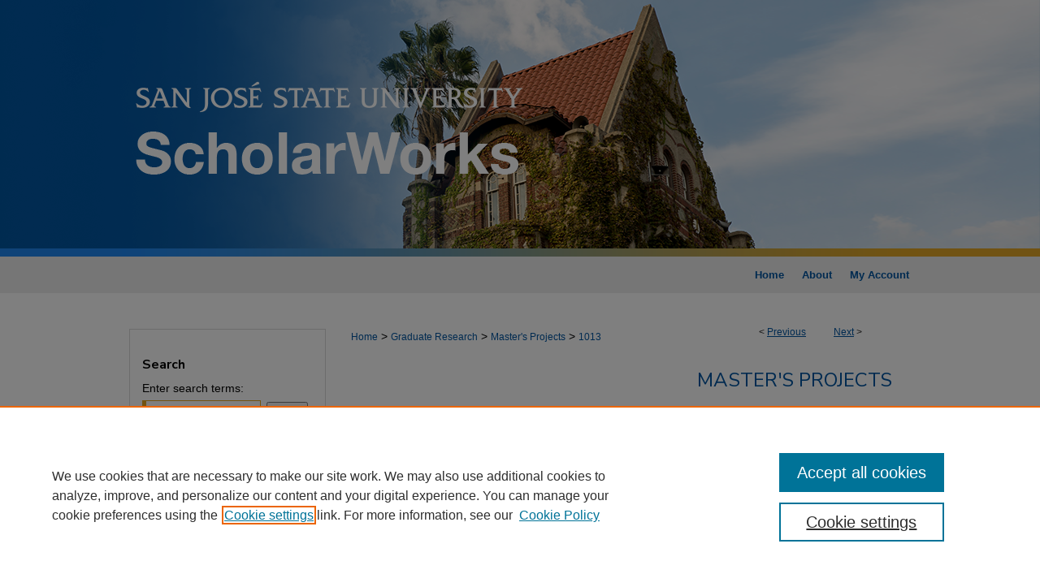

--- FILE ---
content_type: text/css
request_url: https://scholarworks.sjsu.edu/ir-custom.css
body_size: 12381
content:
@charset "iso-8859-1";
/*
-----------------------------------------------
bepress IR custom stylesheet.
Author:   Samira Vijghen
Version:  13 November 2024 (AJL)

PLEASE DO NOT CHANGE THIS FILE
----------------------------------------------- */

/*
-----------------------------------------------
= TYPOGRAPHY General
----------------------------------------------- */
body {
    font:12px/18px Helvetica Neue, Helvetica, Arial, sans-serif; }

#header h1,
#header h6,
#header h4,
h1,
h2,
#search-title,
.article-list h1,
h1.title,
#article h2,
#article-series h2,
.article-list h2,
#submit h2,
#submit h3,
table.editors th,
h2.masthead strong,
legend,
h4,
h5,
#toc .issue a,
#sidebar h3,
#alpha h1,
#series-home h1,
#alpha h2,
#series-home h2,
#alpha h4,
#series-home h4,
.disc1 {
    font-family:"Nunito Sans", Verdana, sans-serif; }

h1,
h2,
h3,
h4,
h5,
#search-title,
.article-list h2,
.article-list h2 a,
#article h2,
table.editors th,
.recommend caption,
#submit h2,
#myaccount #account-head .title,
.disc1,
.disc2,
.disc3,
#research-alerts-heading {
    text-align:left; }

h1 {
    font-size:28px;
    font-weight:normal;
    line-height:1.3em; }

.article-list h1 {
    font-size:18px;
    text-align:center; }

h2,
#search-title,
.article-list h1,
h1.title,
#article h2,
#article-series h2,
.article-list h2,
table.editors th,
h2.masthead strong,
legend,
h1#research-alerts-heading {
    font-size:18px;
    font-weight:normal;
    line-height:1.3em;
    text-align:left; }

#sidebar h2,
h2.series,
h3,
h3.series,
.disc2,
#info-box p a,
.communities dt,
.communities dt a:link,
.communities dt a:visited {
    font-family:Helvetica Neue, Helvetica, Arial, sans-serif;
    font-size:12px;
    font-weight:bold; }

#sidebar h2 {
    text-indent:15px;
    border:0;
    border-top:1px solid #fff;
    border-bottom:1px solid #fff; }

h2.series,
h3.series {
    text-transform:uppercase; }

#accessibility-statement h3 {
    font-size: 16px; }

h4 {
    font-size:14px;
    font-weight:bold;
    line-height:1.4em; }

h5 {
    font-weight:normal;
    font-size:12px;
    line-height:1.6em; }


h1#research-alerts-heading {
    margin: 16px 0 8px;
    padding: 5px 0;
}



/* = Links */
#main.text .articleInfo a,
#main.text .doc p a:link,
#main.text .doc p a:visited,
#main.text .box p a:link,
#main.text .box p a:visited,
#main.text h2#series-title a:link,
#main.text h2#series-title a:visited,
#main.text h1#series-title a:link,
#main.text h1#series-title a:visited,
#main.text #alpha #title p a:link,
#main.text #alpha #title p a:visited,
#main.text #alpha #title h3 a:link,
#main.text #alpha #title h3 a:visited
{
    text-decoration: none; }

#main.text a,
#main.text .doc p a:active,
#main.text .doc p a:hover,
#main.text .box p a:active,
#main.text .box p a:hover,
#main.text h2#series-title a:active,
#main.text h2#series-title a:hover,
#main.text h1#series-title a:active,
#main.text h1#series-title a:hover,
#main.text #alpha #title p a:active,
#main.text #alpha #title p a:hover {
    text-decoration: underline; }

#sidebar ul li a,
#sidebar ul li a:link,
#sidebar ul li a:visited,
#sidebar ul li a:active {
    text-decoration:none;
    font-weight:normal; }

#sidebar ul li a:hover {
    text-decoration:underline; }

.article-list .pdf a,
.article-list .native a,
.article-list .external a {
    color:#000;
    font-weight:normal; }

.article-list p.ed a,
.article-list .more p  {
    font-weight:bold;
    font-size:11px;  }


/* = communities.html/Browse Collections Page */

/* Focus indicator for the expand/collapse all button */
#main.text a#toggle-community-expand:focus,
#main.text a#toggle-community-expand:hover{
    outline: 2px solid #0055a2;
    outline-offset:2px;
}

/* empty table cell styling to remove focus */
#main.text td.ygtvcell.ygtvtn a.ygtvspacer,
#main.text td.ygtvcell.ygtvln a.ygtvspacer{
    display:none; /*display:none avoid keyboard focus*/
}

/* Add focus underline to collection name */
#main.text #ir-communities-container a.ygtvlabel:focus,
#main.text #ir-communities-container a.ygtvlabel:hover
{
    text-decoration:underline !important;
}

/* = Breadcrumb, VOL,ISS & Article Pager */

#breadcrumb a,
.crumbs p a,
#pager li {
    font-size:11px;
    font-weight:normal;
    color:#222; }

#breadcrumb a:hover,
.crumbs a:hover {
    color:#ccc; }

/* = At A Glance & Paper of the Day Boxes */
.box p a {
    font-weight:bold; }

.box p a span {
    font-weight:normal;
    color:#000; }

/* = Home Page Downloads Legend */
p#stats {
    font-family:Helvetica Neue, Helvetica, Arial, sans-serif;
    font-size:11px;
    font-weight:normal;
    color:#000; }

/* = Series & Community pages */
h2#series-title,
#series-home h2,
h1#series-title,
#series-home h1 {
    font-family:"Nunito Sans", Verdana, sans-serif;
    font-size:24px;
    text-transform:uppercase;
    text-align:right; 
    line-height: 1.2em;
    margin: 0 0 0 10px;
    padding: 10px 0 0;
}

/* Series/ETD Series Jumplist Focus Indicator */
#series-home form#jumplist select.pagination_jumplist_picker:focus,
#series-home form#jumplist select.pagination_jumplist_picker:hover {
    outline: 2px solid #0055a2;
    outline-offset:2px;
}



/* = Article Pages */
#alpha {
    font-family:Helvetica Neue, Helvetica, Arial, sans-serif;
    line-height:1.6em; }

#alpha h1,#series-home h1 {
    color:#222;
    font-size:22px;
    font-weight:normal;
    line-height:1em; }

#alpha h2 {
    font-weight:normal;
    line-height:90%;
    font-size:20px;
    color:#222; }

#alpha h4,#series-home h4 {
    font-weight:normal;
    line-height:90%;
    font-size:17px;
    color:#222; }

#series-home h3 {
    font-weight:normal;
    line-height:90%;
    font-size:17px;
    color:#222; 
    text-decoration: none;
    padding: 10px 0;
    margin: 0;
    font-family:"Nunito Sans", Verdana, sans-serif; 
}

#series-home h2.community-browse-heading {
    font-weight:normal;
    line-height:90%;
    font-size:17px;
    color:#222; 
    text-decoration: none;
    padding: 10px 0;
    margin: 0;
    text-transform: none;
    text-align:left;
    font-family:"Nunito Sans", Verdana, sans-serif; 
}

#alpha .element h4,
#custom-fields.element h4,
#article-map.element h4 {
    font-family: Helvetica Neue, Helvetica, Arial, sans-serif; }

.articleInfo, .aricleInfo a {
    color:#333;
    font-size:11px;
    font-weight:bold;}

p.comments,p.citation {
    font-size:11px;
    line-height:1.6em; }


#alpha .element h2.field-heading {
    color: #000;
    margin: 0;
    padding: 4px;
    padding-bottom: 0;
    font-weight: bold;
    font-size: 13px;
    font-family: Helvetica Neue, Helvetica, Arial, sans-serif;}

/* Streaming Multimedia Field Heading that Needs to Be Hidden */
#multimedia_url h2, #multimedia_url_2 h2 {
    display:none;
}


#share.aside h2 {
    text-align: left !important;
    font-size: 12px !important;
    font-weight: bold !important;
    text-transform: uppercase !important;
    border-bottom: 1px solid #ddd !important;
    margin-bottom: 5px !important;
    padding-bottom: 5px !important;
    margin-top: 0 !important;
    color: #333 !important;
}

/* = Disciplines Browser */
.disc1 {
    font-size:16px;
    font-weight:normal;
    text-align:left;
    text-transform:uppercase; }

/* Top Downloads Page */
h1#topdownloads-title {
    font-size: 22px;
    margin: 16px 0 8px;
    padding: 5px 0;}

/* Top FAQ Page */
h1#faq-top {
    font-size: 22px;
    margin: 16px 0 8px;
    padding: 5px 0;} 

#main.text #help h2 {
    font-size: 15px;
    margin: 0;
    text-decoration: underline;}

/* Edit Profile Page */

#edit-profile-heading {
    font-size: 28px;
    font-weight: normal;
    line-height: 1.3em;
    text-align: left;
    margin: 16px 0 8px;
    padding: 5px 0;
    margin-block-start: 0.83em;
    margin-block-end: 0.83em;
    margin-inline-start: 0px;
    margin-inline-end: 0px;}
    
#user-about-section-heading {
    margin-bottom: 0px;
    margin-top: 5%;
    border-bottom: 1px solid #000;}

table#submit_aboutyou {
    margin-top:0px;
}

#update-password-section-heading{
    margin-bottom:2%;
    border-bottom: 1px solid #000;
}

#update-password-button {
    margin-top:3%;
}

#reset-password-button {
    margin-top:3%;
}

/*
-----------------------------------------------
= TYPOGRAPHY Journal Specific
----------------------------------------------- */
#toc .vol {
    font-size:28px;
    font-weight:normal;
    line-height:1.3em; }

#toc .issue a {
    font-size:18px;
    font-weight:normal;
    line-height:1.5em; }

#sidebar h3 /* special issue in sidebar */ {
    font-weight:bold;
    text-transform:uppercase;
    letter-spacing:.2em;
    font-size:100%;
    line-height:1.6em;
    color:#0055a2;
    text-indent:15px; }

/*
-----------------------------------------------
= TYPOGRAPHY Reapply after reset. Consult with Dev before changing!
----------------------------------------------- */
strong {
    font-weight:bold; }

em {
    font-style: italic;  }

/*
-----------------------------------------------
= COLORS
----------------------------------------------- */
body {
    background-color:#fff !important;
    color:#000;  }

#wrapper,
#recent hr  {
    background-color:#fff; }
#recent hr {
    color:#fff; }

#footer {
    background-color:#e5e5e5; }

#header  {
    background:#0055a2; }

#subheader,
#navigation  {
    background:#ededed;}

#header a  {
    background:inherit;
    color:#fff;
    text-decoration:none; }

h1,
h2,
h3,
h5,
#search-title,
.article-list h1,
.article-list h2,
#article h2,
table.editors th,
.recommend caption,
legend,
.text #myaccount #account-head .title,
#confirm caption,
table#additional-files td span b   {
    color: #000; }

#sidebar h2  {
    background-color:#fff;
    color:#0055a2; }

.article-list h2 a {
    border-bottom:1px solid #ededed; }

#sidebar a,
#sidebarFeed a,
#sidebar ul li,
#sidebar ul li a,
#sidebar ul li a:link,
#sidebar ul li a:visited,
#sidebar ul li a:active,
#wrapper .text #myaccount thead tr th,
#sidebar p,
#sidebar label,
#sidebar h3 /* symposium title in sidebar */  {
    color:#0055a2; }

#sidebarFeed a,
#sidebarFeed a:link,
#sidebarFeed a:visited,
#sidebarFeed a:active {
    background-color:#fff;  }


/* = Links */
a:link,a:visited,h4 {
    color: #0055a2;  }



a:hover,a:active,a:focus,.article-list a:hover {
    color:#e5a823; }

#main.text #alpha #title p a:link,
#main.text #alpha #title p a:visited {
    color: #222; }

#main.text #alpha #title h3 a:link,
#main.text #alpha #title h3 a:visited {
    color: #222; }

#main.text #alpha #title h1 a:link,
#main.text #alpha #title h1 a:visited {
    color: #222; 
    text-decoration:none;
    font-family:Helvetica Neue, Helvetica, Arial, sans-serif;}

#main.text #alpha #title p a:active,
#main.text #alpha #title p a:hover {
    color: #0055a2; }

#main.text #alpha #title h3 a:active,
#main.text #alpha #title h3 a:hover {
    color: #0055a2; 
    text-decoration: underline;}

#main.text #alpha #title h1 a:active,
#main.text #alpha #title h1 a:hover {
    color: #0055a2; 
    text-decoration: underline;}

#content .text a:focus {
    border-bottom: 1px dotted #000; }

#sidebar li a:active,
#sidebar li a:hover,
#sidebar li a:focus {
    background-color:#fff;  }

#tabs a {
    background:#fff;
    color:#0055a2;
    border:1px solid #0055a2; }

.adjacent-pagination li.active a{
    border:2px solid #0055a2 !important;
}

/* = Sidebar Buttons */
ul#navlist {
    border-top:1px solid #0055a2; }

ul#navlist li a  {
    color:#0055a2;
    border-bottom:1px solid #0055a2; }

/* = My Account page */

.text #myaccount table  {
    border:1px solid #ccc; }

.text #myaccount thead tr th  {
    color:#000;
    background-color:#c5c5c5; }

.text #myaccount th,
.text #myaccount td {
    border-bottom:1px solid #eee; }

.text #myaccount tr th {
    color:#000;
    background-color:#eee; }

.text #myaccount table table {
    border:1px solid #eee; }

.text #myaccount td a,
.text #myaccount th a {
    color: #0055a2; }

.text #myaccount tr:hover,
.text #myaccount .odd:hover {
    background-color: #eee; }

 /* DCIR-370 */   
 .text #myaccount th.table-header {
    border-bottom:1px solid #eee;
    text-transform:none;
    background-color:#fff;
    color:#000;
    margin:0;
    padding:5px 10px;
    font-weight:normal;}

/* DCIR-370 */
#main.text #myaccount table th.table-header a:link,
#main.text #myaccount table th.table-header a:visited {
color: #0055a2;
background-color:inherit;
font-weight:bold;
text-decoration:none; }

/* DCIR-370 */ 
#main.text #myaccount table th.table-header a:active,
#main.text #myaccount table th.table-header a:hover {
    color: #000;
    background-color: #fff;
    text-decoration: underline; }

.text #myaccount #account-head h1.title{
    margin: 0px; 
    font-family: Helvetica Neue, Helvetica, Arial, sans-serif; 
    padding: 0px;
}

.text #myaccount h2 {
    font-size: 11px;
    font-weight: bold;
    text-align: left;
    text-transform: uppercase;
    margin:0px;
    padding:0px;
    font-family: Helvetica Neue, Helvetica, Arial, sans-serif; 
    color:#0055a2;
}

.text #myaccount caption {
    color: #000;
    background-color: #c5c5c5;
    font-size: 11px;
    font-weight: bold;
    text-align: left;
    text-transform: uppercase;
    margin: 0px;
    font-family: Helvetica Neue, Helvetica, Arial, sans-serif; 
    text-align:left;
    padding: 8px 2px 5px 5px;
}

.text #myaccount caption a:link, 
.text #myaccount table caption a:visited,
.text #myaccount h2.submission-reviews-section-title a:link,
.text #myaccount h2.submission-reviews-section-title a:visited,
.text #myaccount h2.collection-admin-section-title a:link,
.text #myaccount h2.collection-admin-section-title a:visited {
    color: #fff !important;
    background-color: #333;
}

.text #myaccount table caption a:active,
.text #myaccount table caption a:hover,
.text #myaccount h2.submission-reviews-section-title a:active,
.text #myaccount h2.submission-reviews-section-title a:hover,
.text #myaccount h2.collection-admin-section-title a:active,
.text #myaccount h2.collection-admin-section-title a:hover {
	color: #333 !important;
	background-color: #fff; }

.text #myaccount table td.presentation-table-td{
    font-size: 11px;
    font-weight: bold;
    padding: 8px 2px 5px 5px;
    text-align: left;
    text-transform: uppercase;
    background-color: #c5c5c5;
}

.text #myaccount h2.submission-reviews-section-title{
    font-size: 11px;
    font-weight: bold;
    font-family: Helvetica Neue, Helvetica, Arial, sans-serif; 
    padding: 8px 2px 5px 5px;
    text-align: left;
    text-transform: uppercase;
    background-color: #c5c5c5;
}

.text #myaccount div.submission-reviews-section{
    margin: 1em auto;
}

.text #myaccount table.publications-subsection{
  margin-top: 0px;
}

.text #myaccount table.publications-subsection caption{
    background-color:  #eee;    
}

/* = Login Page */

#myaccount h1#login-page-heading{
    font-size: 11px;
    font-weight: bold;
    text-align: left;
    text-transform: uppercase;
    margin: 0px;
    padding: 0px;
    font-family: Helvetica Neue, Helvetica, Arial, sans-serif; 
    color:#0055a2;
}

#login-block .button_row label input#remember {
    margin-right: 5px;
}

#login-block .button_row label input#remember:focus,
#login-block .button_row label input#remember:hover {
    outline: 2px solid #0055a2;
    outline-offset:2px;
}

#myaccount #login button:focus,
#myaccount #login button:hover{
    outline: 2px solid #0055a2;
    outline-offset:2px;  
}


#login-block .panel p.forget-link a:focus,
#login-block .panel p.forget-link a:hover{
    outline: 2px solid #0055a2;
    outline-offset:2px; 
}

#myaccount #signup a:focus,
#myaccount #signup a:hover {
    outline: 2px solid #0055a2;
    outline-offset:2px; 
}

#myaccount #login-block input#auth_email:focus,
#myaccount #login-block input#auth_email:hover,
#myaccount #login-block input#auth_password:focus,
#myaccount #login-block input#auth_password:hover {
    outline: 2px solid #0055a2;
    outline-offset:2px; 
}







/*
-----------------------------------------------
= Miscellaneous
----------------------------------------------- */

.text #confirm thead tr th  {
    color:#0055a2;
    background-color:#fff; }

.text #confirm thead tr th.add-date{
    padding: 5px 0px 5px 8px;
}

.text #confirm th,
.text #confirm td {
    border-bottom:1px solid #eee; }

.text #confirm tr th {
    color:#0055a2;
    background-color:#fff; }

table#metadata tbody tr th {
    background-color:#fff;
    color:#fff;}

.text #confirm table table {
    border:1px solid #fff; }

.text #confirm td a {
    color: #0055a2; }

.text #confirm tr:hover,
.text #confirm .odd:hover {
    background-color: #eee; }

.text #confirm tr th.pub-queue-tbl-title-header{
    color:#000;
    background:#fff;
    font-weight:normal;
    border-bottom:1px solid #eee;
    font:11px/15px Arial, Verdana, Helvetica, sans-serif;
	padding:5px 10px 0;
	vertical-align:top;}

.text #confirm #submitted_papers p#pub-queue-instructions{
    margin: 2% auto;
}

.text #confirm #submitted_papers label#pub-queue-select-all-label{
    display: flex;
    align-items: center;
    justify-content: flex-start;
}

.text #confirm h2.main_title{
    font-size:150%;
    color: #646464;
    margin:0;
    font-family:Helvetica Neue, Helvetica, Arial, sans-serif;
}

#sidebar input#email_address,
#sidebar input#search,
#sidebar select,
.form-table select,
.form-table input#author {
    border:1px solid #e5a823;
    border-left:5px solid #e5a823;  }

/* Sidebar Search Form  */

#sidebar form#sidebar-search input#search {
    margin-bottom:4px;
    margin-top:4px;
    margin-right:3px;
}

#sidebar form#sidebar-search input#search:focus,
#sidebar form#sidebar-search input#search:hover {
    outline: 2px solid #0055a2;
    outline-offset:2px;
}

#sidebar form#sidebar-search select#context{
    margin-bottom:4px;
    margin-top:4px;
}

#sidebar form#sidebar-search select#context:focus,
#sidebar form#sidebar-search select#context:hover {
    outline: 2px solid #0055a2;
    outline-offset:2px;
}

#sidebar form#sidebar-search input.searchbutton:focus,
#sidebar form#sidebar-search input.searchbutton:hover{
    outline: 2px solid #0055a2;
    outline-offset:2px;
}


#alpha .author,
#series-home .chair {
    border-top: solid 2px #666;  }

#alpha .author a:link {
    text-decoration:none; }
#alpha .author a:link strong {
    text-decoration:underline; }

form#sidebar-search .border {
    background:#e5a823;  }

#submit .field .field-border,
.box-border,
fieldset#sort_menu,
#save_options,
table#import_table tbody tr:hover,
#date_publication_date td  {
    background-color: #eee; }

table#etd-metadata {
    background:#fff;
    border-collapse:collapse;
    color:#000;
    font:normal 11px/11px arial,helvetica,sans-serif; }

table#etd-metadata caption {
    font-size:18px;
    line-height:18px;
    font-weight:normal;
    text-align:left; }

table#etd-metadata tbody td {
    padding:5px;
    border-bottom:1px solid #000;
    text-align:left;  }

#confirm table#etd-metadata th {
    background-color:#fff;
    color:#000;
    white-space:nowrap;
    text-transform:none;
    vertical-align:top;
    width:200px;
    padding:5px;
    text-align:right;  }

/*
-----------------------------------------------
= LOGO IN FOOTER
to hide the logo replace CSS below with:
#bepress { display:none; }
----------------------------------------------- */
#bepress a {
        background:#e5e5e5 url(assets/md5images/07b23f7fe560a013df2a17acb06cf17d.gif) right no-repeat;
        width:240px;
        height:75px;
        display:block;
        margin:0;
        padding:0;
        border:0;}

/* Content Carousel */

.ft-block {
    background-color:#fff;
    display:block;
    overflow:hidden; }

#ir-carousel .aspect{
    height:auto;}

/* Image Localizations */



#wrapper {
    background-image: url(assets/md5images/8c9b11b3a4b7d797824df2036eb451a6.gif);
    background-repeat: repeat-y; }




#cover-browse h3 {
    background: transparent url(assets/md5images/098f5f9959dd74c01ace051b64c198f7.gif) left no-repeat; }




.box p a:link,
.box p a:visited {
    background: transparent url(assets/md5images/bb4ce1874f65bbbe04c268d4c3b5e2b9.gif) bottom left repeat-x; }

.box p a:active,
.box p a:hover,
.box p a:focus {
    background: #f5f5f5 url(assets/md5images/bb4ce1874f65bbbe04c268d4c3b5e2b9.gif) bottom left repeat-x; }


/* Browse Authors by Discipline Activity Graphs */
td.yui3-column-activity .bar {
    background-color:#0055a2; }

/* Activity Page */

#main.text #activity-wrapper {
    height: auto;
        width: 100%; }

#main.text #activity-wrapper #activity-list {
    width: 100%;
    height: auto;
    margin: 40px 0; }

#main.text #activity-wrapper #activity-list tr.header-row {
    background-color: #f9f9f9; }

#main.text #activity-wrapper #activity-list th,
#main.text #activity-wrapper #activity-list td {
    border: 1px solid #CCC;
        font-size: 13px;
        padding: 5px 40px;
        text-align: center;
        color: #555; }

#main.text #activity-wrapper #activity-list table a {
    text-decoration: none;
        font-weight: bold;
        color: #555; }

#main.text #activity-wrapper #activity-list table a:hover,
#main.text #activity-wrapper #activity-list table a:focus {
    text-decoration: underline;
} 

#main.text #activity-wrapper #activity-list table caption {
    color: #000;
    font-family: "Nunito Sans", Verdana, sans-serif;
    font-weight: normal;
    font-size: 15px;
    margin-bottom: 10px;
    text-align: left;
}

#main.text #activity-wrapper #activity-graph {
    height: 100%;
    width: 100%; }

#main.text #activity-wrapper h4 {
    color: #000;
    font-family: "Nunito Sans", Verdana, sans-serif;
    font-weight: normal;
    font-size: 15px;
        margin-bottom: 10px; }

/* 8.2 Slideshows & Carousels */
/*
 * slippry v1.3.1 - Responsive content slider for jQuery
 * http://slippry.com
 * Released under the MIT license - http://opensource.org/licenses/MI */

/* kenBurns animations, very basic */
@-webkit-keyframes left-right {
  0% {
    -moz-transform: translateY(-20%) translateX(-10%);
    -ms-transform: translateY(-20%) translateX(-10%);
    -webkit-transform: translateY(-20%) translateX(-10%);
    transform: translateY(-20%) translateX(-10%); }
  100% {
    -moz-transform: translateY(0%) translateX(10%);
    -ms-transform: translateY(0%) translateX(10%);
    -webkit-transform: translateY(0%) translateX(10%);
    transform: translateY(0%) translateX(10%); } }
@-moz-keyframes left-right {
  0% {
    -moz-transform: translateY(-20%) translateX(-10%);
    -ms-transform: translateY(-20%) translateX(-10%);
    -webkit-transform: translateY(-20%) translateX(-10%);
    transform: translateY(-20%) translateX(-10%); }
  100% {
    -moz-transform: translateY(0%) translateX(10%);
    -ms-transform: translateY(0%) translateX(10%);
    -webkit-transform: translateY(0%) translateX(10%);
    transform: translateY(0%) translateX(10%); } }
@-ms-keyframes left-right {
  0% {
    -moz-transform: translateY(-20%) translateX(-10%);
    -ms-transform: translateY(-20%) translateX(-10%);
    -webkit-transform: translateY(-20%) translateX(-10%);
    transform: translateY(-20%) translateX(-10%); }
  100% {
    -moz-transform: translateY(0%) translateX(10%);
    -ms-transform: translateY(0%) translateX(10%);
    -webkit-transform: translateY(0%) translateX(10%);
    transform: translateY(0%) translateX(10%); } }
@keyframes left-right {
  0% {
    -moz-transform: translateY(-20%) translateX(-10%);
    -ms-transform: translateY(-20%) translateX(-10%);
    -webkit-transform: translateY(-20%) translateX(-10%);
    transform: translateY(-20%) translateX(-10%); }
  100% {
    -moz-transform: translateY(0%) translateX(10%);
    -ms-transform: translateY(0%) translateX(10%);
    -webkit-transform: translateY(0%) translateX(10%);
    transform: translateY(0%) translateX(10%); } }
@-webkit-keyframes right-left {
  0% {
    -moz-transform: translateY(0%) translateX(10%);
    -ms-transform: translateY(0%) translateX(10%);
    -webkit-transform: translateY(0%) translateX(10%);
    transform: translateY(0%) translateX(10%); }
  100% {
    -moz-transform: translateY(-20%) translateX(-10%);
    -ms-transform: translateY(-20%) translateX(-10%);
    -webkit-transform: translateY(-20%) translateX(-10%);
    transform: translateY(-20%) translateX(-10%); } }
@-moz-keyframes right-left {
  0% {
    -moz-transform: translateY(0%) translateX(10%);
    -ms-transform: translateY(0%) translateX(10%);
    -webkit-transform: translateY(0%) translateX(10%);
    transform: translateY(0%) translateX(10%); }
  100% {
    -moz-transform: translateY(-20%) translateX(-10%);
    -ms-transform: translateY(-20%) translateX(-10%);
    -webkit-transform: translateY(-20%) translateX(-10%);
    transform: translateY(-20%) translateX(-10%); } }
@-ms-keyframes right-left {
  0% {
    -moz-transform: translateY(0%) translateX(10%);
    -ms-transform: translateY(0%) translateX(10%);
    -webkit-transform: translateY(0%) translateX(10%);
    transform: translateY(0%) translateX(10%); }
  100% {
    -moz-transform: translateY(-20%) translateX(-10%);
    -ms-transform: translateY(-20%) translateX(-10%);
    -webkit-transform: translateY(-20%) translateX(-10%);
    transform: translateY(-20%) translateX(-10%); } }
@keyframes right-left {
  0% {
    -moz-transform: translateY(0%) translateX(10%);
    -ms-transform: translateY(0%) translateX(10%);
    -webkit-transform: translateY(0%) translateX(10%);
    transform: translateY(0%) translateX(10%); }
  100% {
    -moz-transform: translateY(-20%) translateX(-10%);
    -ms-transform: translateY(-20%) translateX(-10%);
    -webkit-transform: translateY(-20%) translateX(-10%);
    transform: translateY(-20%) translateX(-10%); } }

/* added to the original element calling slippry */

.sy-box {
    height: 200px; }


.sy-box.sy-loading {
  background: url("/assets/images/loader.gif") 50% 50% no-repeat;
  -moz-background-size: 32px;
  -o-background-size: 32px;
  -webkit-background-size: 32px;
  background-size: 32px;
  min-height: 40px; }
  .sy-box.sy-loading .sy-slides-wrap, .sy-box.sy-loading .sy-pager {
    visibility: hidden; }

/* element that wraps the slides */
.sy-slides-wrap {
  position: relative;
  height: 100%;
  width: 100%; }
  .sy-slides-wrap:hover .sy-controls {
    display: block; }

/* element that crops the visible area to the slides */
.sy-slides-crop {
  height: 100%;
  width: 100%;
  position: absolute;
  overflow: hidden; }

/* list containing the slides */
.sy-list {
  width: 100%;
  height: 100%;
  list-style: none;
  margin: 0;
  padding: 0;
  position: absolute; }
  .sy-list.horizontal {
    -moz-transition: left ease;
    -o-transition: left ease;
    -webkit-transition: left ease;
    transition: left ease; }
  .sy-list.vertical {
    -moz-transition: top ease;
    -o-transition: top ease;
    -webkit-transition: top ease;
    transition: top ease; }

/* single slide */
.sy-slide {
  position: absolute;
  width: 100%;
  z-index: 2; }
  .sy-slide.kenburns {
    width: 140%;
    left: -20%; }
    .sy-slide.kenburns.useCSS {
      -moz-transition-property: opacity;
      -o-transition-property: opacity;
      -webkit-transition-property: opacity;
      transition-property: opacity; }
      .sy-slide.kenburns.useCSS.sy-ken:nth-child(1n) {
        -webkit-animation-name: left-right;
        -webkit-animation-fill-mode: forwards;
        -moz-animation-name: left-right;
        -moz-animation-fill-mode: forwards;
        -o-animation-name: left-right;
        -o-animation-fill-mode: forwards;
        animation-name: left-right;
        animation-fill-mode: forwards; }
      .sy-slide.kenburns.useCSS.sy-ken:nth-child(2n) {
        -webkit-animation-name: right-left;
        -webkit-animation-fill-mode: forwards;
        -moz-animation-name: right-left;
        -moz-animation-fill-mode: forwards;
        -o-animation-name: right-left;
        -o-animation-fill-mode: forwards;
        animation-name: right-left;
        animation-fill-mode: forwards; }
  .sy-slide.sy-active {
    z-index: 3; }
  .sy-slide > img {
    margin: 0;
    padding: 0;
    display: block;
    width: 100%;
    border: 0; }
  .sy-slide > a {
    margin: 0;
    padding: 0;
    display: block;
    width: 100%; }
    .sy-slide > a > img {
      margin: 0 auto;
      padding: 0;
      display: block;
      border: 0;
      width: 100%; }

.sy-slide > a > img {
    height: 200px; }



/* next/ prev buttons, with arrows and clickable area a lot larger than the visible buttons */
.sy-controls {
  display: none;
  list-style: none;
  height: 100%;
  width: 100%;
  position: absolute;
  padding: 0;
  margin: 0; }
  .sy-controls li {
    position: absolute;
    width: 10%;
    min-width: 4.2em;
    height: 100%;
    z-index: 33; }
    .sy-controls li.sy-prev {
      left: 0;
      top: 0; }
      .sy-controls li.sy-prev a:after {
        background-position: -5% 0; }
    .sy-controls li.sy-next {
      right: 0;
      top: 0; }
      .sy-controls li.sy-next a:after {
        background-position: 105% 0; }
    .sy-controls li a {
      position: relative;
      width: 100%;
      height: 100%;
      display: block;
      text-indent: -9999px; }
      .sy-controls li a:link, .sy-controls li a:visited {
        opacity: 0.4; }
      .sy-controls li a:hover, .sy-controls li a:focus {
        opacity: 0.8;
        outline: none; }
      .sy-controls li a:after {
        content: "";
        background-image: url("/assets/images/arrows.png");
        background-repeat: no-repeat;
        -moz-background-size: cover;
        -o-background-size: cover;
        -webkit-background-size: cover;
        background-size: cover;
        text-align: center;
        text-indent: 0;
        list-style: none;
        line-height: 2.8em;
        color: #111;
        font-weight: 800;
        position: absolute;
        background-color: #fff;
        width: 2.5em;
        height: 2.5em;
        left: 50%;
        top: 50%;
        margin-top: -1.4em;
        margin-left: -1.4em;
        -moz-border-radius: 50%;
        -webkit-border-radius: 50%;
        border-radius: 50%; }
  @media only screen and (max-device-width: 600px) {
    .sy-controls {
      display: block; }
      .sy-controls li {
        min-width: 2.1em; }
        .sy-controls li a:after {
          width: 1.4em;
          height: 1.4em;
          margin-top: -0.7em;
          margin-left: -0.7em; } }

/* captions, styled fo the overlay variant */
.sy-caption-wrap {
  position: absolute;
  bottom: 2em;
  z-index: 12;
  left: 50%; }
  .sy-caption-wrap .sy-caption {
    position: relative;
    left: -50%;
    background-color: rgba(0, 0, 0, 0.54);
    color: #fff;
    padding: 0.4em 1em;
    -moz-border-radius: 1.2em;
    -webkit-border-radius: 1.2em;
    border-radius: 1.2em; }
    .sy-caption-wrap .sy-caption a:link, .sy-caption-wrap .sy-caption a:visited {
      color: #e24b70;
      font-weight: 600;
      text-decoration: none; }
    .sy-caption-wrap .sy-caption a:hover, .sy-caption-wrap .sy-caption a:focus {
      text-decoration: underline; }
  @media only screen and (max-device-width: 600px), screen and (max-width: 600px) {
    .sy-caption-wrap {
      left: 0;
      bottom: 0.4em; }
      .sy-caption-wrap .sy-caption {
        left: 0;
        padding: 0.2em 0.4em;
        font-size: 0.92em;
        -moz-border-radius: 0;
        -webkit-border-radius: 0;
        border-radius: 0; } }

/* pager bubbles */
.sy-pager {
 display: none; }

/* element to "keep/ fill" the space of the content, gets intrinsic height via js */
.sy-filler {
  width: 100%; }
  .sy-filler.ready {
    -moz-transition: padding 600ms ease;
    -o-transition: padding 600ms ease;
    -webkit-transition: padding 600ms ease;
    transition: padding 600ms ease; }

.sy-slides-wrap ul li {
    list-style: none !important;
    background: 0 !important;
    padding: 0 !important;
        margin: 0 !important; }

/* Carousel */
.news-slider .text-content {
  position: absolute;
  top: 0;
  left: 0;
  right: 0;
  background-color: rgba(255, 255, 255, 0.9);
  padding: 0 2%;
  width: 25%;
  height: 100%;
}
.news-slider .text-content h2 {
  margin: 0;
  padding-top: 10px;
}
.news-slider .text-content p {
  margin: 0;
}
.news-slider .text-content a.button-link {
  padding: 0.25em 0.5em;
  position: absolute;
  bottom: 1em;
  right: 1em;
}


.news-slider .text-content {
    display: none; }


.news-slider .image-content {
  line-height: 0;
  text-align: center;
}


.news-slider .image-content img {
    height: 200px; }


.news-slider .image-content img {
  max-width: 100%;
}
.news-slider .news-pager {
  display: none;
}

/* Sidebar Feed 8.2 */

#sidebar #divRss ul.feedEkList {
    width:210px;
    list-style:none outside none;
    background-color:#FFFFFF;
    border:1px solid #D3CAD7;
    padding:4px 6px; color:#3E3E3E; }

#sidebar #divRss ul.feedEkList li {
    margin-left: 0;;
    border-bottom:1px solid #D3CAD7;
    padding:5px; }

#sidebar #divRss ul.feedEkList li:last-child {
    border-bottom:none; }

#sidebar #divRss ul.feedEkList .itemTitle a {
    margin-left: 0;
    font-weight:bold;
    color: #0055a2;
    text-decoration:none; }

#sidebar #divRss ul.feedEkList li .itemContent {
    color: #000; }

#sidebar #divRss ul.feedEkList .itemTitle a:hover {
    text-decoration:underline;
    background: 0; }

#sidebar #divRss ul.feedEkList .itemDate {
    font-size:11px;
    color:#aaa;
    margin-left:0px; }

#sidebar #divRss ul.feedEkList .itemContent p {
    line-height: 1.2;
    margin-top: 5px;
    margin-left: 0; }

#sidebar #divRss {
    margin-left: 8px;
    width: 220px; }

#sidebar #divRss ul.feedEkList {
    margin: 0;
    padding: 10px 0;
    width: 220px; }

/* Cookies Page */

.cc-window .cc-message a.cc-link {
    color: #015594 !important;
    opacity: 1 !important;
    margin-left: -3px;}

.cc-window .cc-message a:focus {
    color: #0273CA !important; 
    border:1px solid #015594 !important;}

.cc-window  {
    background-color: #f6f6f6 !important;}

.cc-window .cc-compliance .cc-btn {
    background-color: #015594 !important;}

.cc-window .cc-compliance a.cc-btn:focus {
    background-color: #0273CA !important;
    outline:1px solid  #0273CA !important;
    outline-offset: 1px;}


#cookies-page td,
#cookies-page th {
    padding: 10px;
    border: 1px solid #ddd; }

#cookies-page td:nth-of-type(2) {
    width: 50%; }

#cookies-page caption {
    font-weight:600;
    text-align:left;
    margin:15px 0;
}
#cookies-page h3 {
    color:#000;
}

/* PlumX */

#beta_7-3 * {
    text-align: left; }

body#geo-series #beta_7-3,
body#gallery #beta_7-3 {
    background: transparent;
    width: 169px;
    margin: 0;
    padding: 0; }

#beta_7-3 .aside {
    box-shadow: none !important;
    border-radius: 0 !important;
    padding: 10px 0 !important;
    width: 100% !important;
    max-width: 160px !important;
    margin-top: 10px !important;
    font-family: Helvetica, Arial, sans-serf;
    border: 0; }

#beta_7-3 .aside p {
    margin-bottom: 0; }

#beta_7-3 pull-left {
    width: 100%; }

#main.text #ir-book #beta_7-3 #buy-link {
    border: 0 !important;
    width: 100% !important;
    max-width: 100% !important;
    padding: 0 !important;
    margin: 0 !important; }

#beta_7-3 h4,
#beta_7-3 h3,
#beta_7-3 .PlumX-Popup .ppp-container.ppp-badge>a {
    text-align: left !important;
    font-size: 12px !important;
    font-weight: bold !important;
    text-transform: uppercase !important;
    border-bottom: 1px solid #ddd !important;
    margin-bottom: 5px !important;
    padding-bottom: 0px !important;
    padding-top:3px !important;
    padding-right: 7px !important;
    margin-top: 0 !important;
    color: #333 !important; }

#beta_7-3 #article-stats.aside {
    border: 1px solid #ddd !important;
    padding: 10px !important;
    max-width: 140px !important; }

#beta_7-3 #article-stats.aside h4 {
    background-image: none !important;
    display: inline-block;
    width: 100%;
    padding-left: 0; }

#beta_7-3 .PlumX-Popup {
    float: left; }

#beta_7-3 .PlumX-Popup .ppp-container.ppp-badge>a {
    border: 0 !important; }

.ppp-pop .plx-citation .ppp-title,
.ppp-pop .plx-mention .ppp-title,
.ppp-pop .plx-socialMedia .ppp-title,
.ppp-pop .plx-capture .ppp-title,
.ppp-pop .plx-usage .ppp-title,
.PlumX-Popup .ppp-container.ppp-badge.ppp-small .ppp-pop-left ul li div.ppp-title {
    color:black !important;}

#main.text #ir-book #file-list {
    border-radius: 0;
    display: flex;
    flex-direction: column; }

#main.text #beta_7-3 a.btn {
    width: 100%;
    max-width: 140px !important;
    margin: 0;
    display: inline-block;
    float: right;
    font-weight: bold;
    text-align: center;
    text-decoration: none;
    text-shadow: none !important;
    background-image: none !important;
    background: #fff !important;
    border-radius: 0 !important;
    box-shadow: none !important;
    border: 1px solid #0074cc !important;
    font-weight: normal;
    font-size: 16px;
    padding: 10px;
    color: #0074cc !important;
    background: #fff !important;
    border: 1px solid #0074cc !important; }

#main.text a.btn:active,
#main.text a.btn:hover,
#main.text a.btn:focus {
    text-decoration: underline !important;
    font-weight: normal !important; }

#main.text #beta_7-3 .aside.download-button a.btn,
#main.text #ir-book #file-list a.btn,
#main.text #ir-book #full-text a.btn {
    width: 100%;
    max-width: 140px !important;
    margin: 0;
    display: inline-block;
    float: right;
    font-weight: bold;
    text-align: center;
    text-decoration: none;
    text-shadow: none !important;
    background-image: none !important;
    background: #fff !important;
    border-radius: 0 !important;
    box-shadow: none !important;
    border: 1px solid #0074cc !important;
    font-weight: normal;
    font-size: 16px;
    padding: 10px;
    color: #fff !important;
    background: #0074cc !important; }

#main.text #beta_7-3 a.btn:active,
#main.text #beta_7-3 a.btn:hover,
#main.text #beta_7-3 a.btn:focus {
    text-decoration: underline !important;
    font-weight: normal !important; }

#main.text #ir-book #beta_7-3 div#cover-img {
    margin-bottom: 10px !important;
    text-align: center; }

#main.text #ir-book #beta_7-3 div#cover-img img.cover {
    float: none; !important; }

#main.text #ir-book #file-list .files a.btn.btn-small,
#ir-book #beta_7-3 #buy-link a#buy-book,
#gallery #beta_7-3 a#img-med.btn,
#gallery #beta_7-3 a#img-thumb.btn {
    background: #fff !important;
    color: #0074cc !important;
    clear: both;
    margin-bottom: 4px; }

#main.text #ir-book #file-list .files a.btn.btn-small {
    margin-right: 0;
    margin-left: 10px; }

#ir-book #beta_7-3 #buy-link a#buy-book {
    float: none !important;
    margin-bottom: 10px; }

#main.text #ir-book #full-text p,
#main.text #ir-book #alpha .element #full-text p {
    line-height: 32px; }

#main.text #ir-book #file-list a.btn:active,
#main.text #ir-book #file-list a.btn:hover,
#main.text #ir-book #file-list a.btn:focus {
    text-decoration: underline; }

#main.text #ir-book #alpha .element .files p {
    margin-right: 6px;
    padding-top: 0;
    line-height: 16px;
    margin: 2px 6px 4px 0;
    height: auto;
    min-height: 38px;
    word-break: break-word; }

body#gallery #main.text #beta_7-3 a.btn {
    margin: 4px 0; }

#beta_7-3 span#article-downloads {
    font-size: 15px;
    font-weight: bold;
    text-align: center;
    color: #333; }

#beta_7-3 .ppp-pop ul li  {
    background: 0 !important; }

#beta_7-3 p.article-downloads-wrapper {
    margin-bottom: 4px;
    text-align: center !important;
    font-size: 14px;
    font-family: 'Helvetica Neue', Arial, Verdana, Helvetica, sans-serif;
    color: #666;
    font-weight: normal; }

#beta_7-3 .ppp-container.ppp-small.ppp-badge {
    margin-top: 4px; }

#beta_7-3 span.article-downloads-text {
    padding-left: 4px !important;
    font-size: 12px;  }

#beta_7-3 #article-stats.aside p.article-stats-date {
    font-style: normal;
    margin-top: 0;
    font-size: 11px;
    color: #666; }

#beta_7-3 #article-stats.aside p.article-stats-date.plum-border {
    padding-bottom: 4px;
    border-bottom: 1px solid #ddd;
    margin-bottom: 5px !important; }

#beta_7-3 p#article-plum-info {
    float: left;
    line-height: 1.4em;
    margin-top: 5px;
    margin-bottom: 0;
    font-size: 11px; }

#beta_7-3 p.article-plum-info a {
    text-decoration: none !important;
    color: #333 !important; }

#beta_7-3 #plumx-view-more {
    float: left;
    padding: 4px;
    font-size: 11px;
    color: #666; }

#beta_7-3 #plumx-view-more p a {
    text-decoration: none !important;
    color: #666 !important; }

#beta_7-3 #plumx-view-more #article-plum-info-wrapper {
    display: none; }

#beta_7-3 #plumx-view-more:hover > #article-plum-info-wrapper {
    display: block; }

#beta_7-3 .aside.download-button {
    border: 0 !important;
    padding-right: 0 !important;
    margin-top: 0 !important;
    padding-top: 5px !important; }

#main.text #beta_7-3 .aside.download-button a.btn,
#main.text #ir-book #file-list a.btn,
#main.text #ir-book #full-text a.btn {
    color: #fff !important;
    background: #0074cc !important; }

#beta_7-3 .g-map #map {
    border: 1px solid #ddd;
    height: 140px;
    margin: 16px 0;
    padding: 0;
    width: 99%;
    margin-bottom: 4px; }

/* PlumX Mobile */

.mbl #main #breadcrumb {
    margin-top: 20%; }

.mbl #main #ir-book #breadcrumb {
    margin-top: 0; }

.mbl #main #beta_7-3 {
    float: none !important;
    width: 94% !important;
    padding: 0 !important; }

.mbl #gallery #main #beta_7-3 {
    padding: 0 !important; }

.mbl #beta_7-3 #beta-disciplines.aside,
.mbl #beta_7-3 .altmetric-embed,
.mbl #beta_7-3 #share.aside,
.mbl #beta_7-3 #article-stats.aside,
.mbl #main #beta_7-3 .aside {
    border-top: 1px solid #ddd !important;
    border-bottom: 1px solid #ddd !important;
    border-left: none !important;
    border-right: none !important;
    box-shadow: none !important;
    border-radius: 0 !important;
    width: 100% !important;
    max-width: 96% !important;
    margin-top: 10px !important;
    width: 100% !important;
    padding: 10px !important;
    float: left !important; }

.mbl #main #beta_7-3 #article-stats.aside {
    max-width: 100% !important;
    width: 100% !important;
    margin: 0 !important;
    padding: 0 !important;
    margin-bottom: 20px !important;
    border: 0 !important; }

.mbl #beta_7-3 p.article-downloads-wrapper {
    margin-top: 10px !important; }

.mbl #beta_7-3 #article-stats.aside p.article-stats-date {
    padding-bottom: 10px !important; }

.mbl #main #beta_7-3 .aside.download-button {
    width: 96% !important;
    max-width: 96% !important;
    float: none !important;
    margin: 0 !important;
    padding: 2% !important;  }

.mbl #main #beta_7-3 .aside.download-button a.btn {
    width: 100% !important;
    max-width: 99% !important;
    float: none !important;
    padding: 0 !important;
    margin: 0 !important
    background: #0074cc !important;
    color: #fff !important; }

.mbl #main.text #ir-book #full-text {
    margin-left: 0; }

.mbl #main.text #ir-book #file-list {
    width: 100%; }

.mbl #main.text #ir-book #file-list p {
   padding-bottom: 10px;
   padding-left: 15px; }

.mbl #main.text #ir-book #file-list a.btn,
.mbl #main.text #ir-book #full-text a.btn {
    max-width: 100px !important; }

.mbl .PlumX-Popup {
    width: 100% !important; }

.mbl #beta_7-3 .PlumX-Popup .ppp-container.ppp-badge>a {
    padding-left: 4% !important; }

body.mbl #beta_7-3 .ppp-pop.ppp-pop-left { display: block !important; }

.mbl #beta_7-3 .ppp-branding {
    display: none; }

.mbl #beta_7-3 .PlumX-Popup .ppp-container.ppp-small {
    position: relative !important;
    display: inline-block !important;; }

.mbl #beta_7-3 .PlumX-Popup .ppp-container.ppp-badge.ppp-small .ppp-pop-left {
    border: 0 !important;
    position: relative !important;
    top: unset !important;
    right: unset !important;
    left: unset !important;
    box-shadow: none !important;
    max-width: 100% !important;
    width: 100% !important;
    display: inline-block !important;  }

.mbl #beta_7-3 .PlumX-Popup .ppp-container.ppp-badge {
    border: 0 !important;
    vertical-align: unset !important;
    max-width: 100% !important;
    width: 100% !important; }

.mbl #beta_7-3 .ppp-pop-left:after, .ppp-pop-shadow-left:after,
.mbl #beta_7-3 .ppp-pop:after, .ppp-pop-shadow:after,
.mbl #beta_7-3 .ppp-pop-left:before, .ppp-pop-shadow-left:before {
    display: none !important; }

.mbl #beta_7-3 #beta-disciplines.aside,
.mbl #main #beta_7-3 .aside {
    border-top: 0 !important;
    border-bottom: 0 !important;
    margin: 0 !important; }

.mbl #main #beta_7-3 .aside#beta-disciplines h4,
.mbl #main #beta_7-3 .aside h4 {
    width: 100% !important; }

/* Advanced Search Page - Visible Focus Indicators */
#advanced-search input#search-string:focus,
#advanced-search select.field-sel:hover,
#advanced-search select.field-sel:focus,
#advanced-search input.term:hover,
#advanced-search input.term:focus,
#advanced-search input#start-date:hover,
#advanced-search input#start-date:focus,
#advanced-search input#end-date:hover,
#advanced-search input#end-date:focus,
#advanced-search select#advanced-context:hover,
#advanced-search select#advanced-context:focus,
#advanced-search input.control-add-row:focus,
#advanced-search input.control-add-row:hover,
#advanced-search input.control-delete-row:focus,
#advanced-search input.control-delete-row:hover,
#advanced-search input#sort-date:focus,
#advanced-search input#sort-date:hover,
#advanced-search input#sort-score:focus,
#advanced-search input#sort-score:hover,
#advanced-search select#results-format:hover,
#advanced-search select#results-format:focus,
#advanced-search #switch-to-basic:focus,
#advanced-search #switch-to-basic:hover,
#advanced-search #do-search-advanced:focus,
#advanced-search #do-search-advanced:hover,
#advanced-search div.row.query p select.op-sel:focus,
#query-results #results-footer a#first-page:focus,
#query-results #results-footer a#first-page:hover,
#query-results #results-footer a#previous-page:focus,
#query-results #results-footer a#previous-page:hover,
#query-results #results-footer a#next-page:focus,
#query-results #results-footer a#next-page:hover,
#query-results #results-footer a#last-page:focus,
#query-results #results-footer a#last-page:hover,
#query-results #results-sub-header a#my-searches:focus,
#query-results #results-sub-header a#save-search-submit:focus,
#results-list span.title a:focus,
#results-list span.pub a:focus,
#results-list span.download a:focus,
#results-facets ul li a:focus {
    outline: 2px solid #0055a2;
    outline-offset:2px;
}

/* Advanced Search - Remove Empty/Hidden Select Sell*/

#advanced-search #p1 span.grid_2 {
    padding:0.01%;
}

#advanced-search #p1 span.grid_2 label {
    display:none;
}

#advanced-search #p1 select#op_1{
    display:none;
}






/* Saved Search Page - Visible Focus Indicators */
table#saved-search dt a:focus,
table#saved-search dt a:hover,
table#saved-search td.act input:focus,
table#saved-search td.act input:hover,
table#saved-search tfoot input.fr:focus,
table#saved-search tfoot input.fr:hover,
fieldset#email-preferences input:focus,
fieldset#email-preferences input:hover
 {
    outline: 2px solid #0055a2;
    outline-offset:2px;
}

/* Book Gallery/Image Gallery -  Visible Focus Indicators */

.container ul#gallery_items div.content_block a.cover:focus, 
.container div.gallery-tools a#switch_button:focus, 
.container div.gallery-tools a#slide-button:focus, 
.container ul#gallery_items div.content_block h2 a:focus 
{
    outline: 2px solid #0055a2;
    outline-offset: 2px; 
}

.container ul#gallery_items.thumb_view li,
.container ul#gallery_items.display li {
    margin: 5px 3.25px; /* Adjust margins/placement of thumbnail for focus indicator */
}

.container ul#gallery_items div.content_block a.cover {
    height:fit-content;
    width:160px;
    display:block;
}

div#book-gallery .container ul#gallery_items div.content_block a.cover {
    width:160px;
    height:fit-content;
}


/* PlumX Popup Box - Visible Focus Indicator */
#beta_7-3 .PlumX-Popup .ppp-container.ppp-badge a.plx-wrapping-print-link:focus {
    outline: 2px solid #0055a2;
    outline-offset:2px; 
}


/* IRUS Widget Box - Visible Focus Indicator */
#irus_badge div#irus_badge_image a:focus {
    outline: 2px solid #0055a2;
    outline-offset:2px; 
}

/* Social Media Share Icons - Visible Focus Indicators */
#share.aside div.a2a_kit {
    /*adjust container spacing so outline looks okay*/
    display:flex;
    flex-flow: row wrap;
    justify-content: space-between; 
}

#share.aside div.a2a_kit a:focus,
#share.aside div.a2a_kit a:hover {
    outline: 2px solid #0055a2;
    outline-offset:2px; 
    border-bottom: none;
}


/* Non-Journal Submission Form - Visible Focus Indicators */
form p input[type="submit"]:focus,
form p input[type="submit"]:hover,
div#submit div.field div.field-border input[type="text"]:focus,
div#submit div.field div.field-border input[type="text"]:hover,
div#submit div.field div.field-border select:focus,
div#submit div.field div.field-border select:hover,
div#submit div.field input[type="file"]:focus,
div#submit div.field input[type="file"]:hover,
div#submit div#author_picker div.box-wrapper input:hover,
div#submit div#author_picker div.box-wrapper input:focus,
div#submit div#author_picker div.box-wrapper p.author-buttons a:hover,
div#submit div#author_picker div.box-wrapper p.author-buttons a:focus,
div#submit div#author_picker div.box-footer a:hover,
div#submit div#author_picker div.box-footer a:focus,
form input[type="submit"]:focus,
form input[type="submit"]:hover, 
div.field-box input[type="radio"]:focus, 
div.field-box input[type="radio"]:hover,
div.field textarea:focus, 
div.field textarea:hover,
p.tip a.helplink:focus, /* Visible focus for links in field instructions */
p.tip a.helplink:hover, 
div.field-box div.box-border span.checkbox-radio-label a:focus,
div.field-box div.box-border span.checkbox-radio-label a:hover,
table.date-table select:focus, /* Visible Focus for Date Field Components */
table.date-table select:hover,
table.date-table input:focus, 
table.date-table input:hover,
div.multiselect div.multiSelectControls input.multiSelectOptionsButton:focus, 
div.multiselect div.multiSelectControls input.multiSelectOptionsButton:hover,
div.field-box input:focus, /* Visible focus for checklist/radio options */
div.field-box input:hover {
  outline: 2px solid #0055a2;
  outline-offset:2px; 
}

div#submit .field label {
  margin:3px; /* Adjust margins for focus indicator */
}

div.multiselect div.multiSelectControls input.multiSelectOptionsButton {
  margin: 6px;
}

#author_picker .box-wrapper {
    width:663px;
}

/* Corp author checkbox re-sizing */
#author_picker td label.corp-author input{
    margin: 5px 9px 0 !important;
}

#author_picker div.details table {
    margin-left: 5px;
}

#author_picker ul.authors div.summary  {
    margin-left: 5px !important;
}

.text #author_picker td input[type=text].institution,
#edbypass #author_picker td input.institution {
    width:154px !important;
}

/* Submission Form - Attach Additional Files */
#submit input#attach_additional_files {
    display:block;
}

/* Author Picker Accessibility Fix (DCIR-578) */
p.author-buttons {
    display:flex;

}

button#author-picker-add-button{
    float:right;
  }
  
#author-picker-add-button:focus,
#author-picker-add-button:hover {
    outline: 2px solid #0055a2;
    outline-offset: 3px;
}

/*Visually Hidden Class: Hide from Sighted Users But Not Screen Readers*/
.visually-hidden { 
    height: 1px; 
    overflow: hidden;
    width: 1px;
    position: absolute;
    clip: rect(1px, 1px, 1px, 1px);
    clip-path: inset(50%); /* future-proof */
    white-space: nowrap;
  }



--- FILE ---
content_type: text/css
request_url: https://scholarworks.sjsu.edu/ir-local.css
body_size: 4274
content:
/* -----------------------------------------------
bepress IR local stylesheet.
Author:   David Stienstra
Version:  2022
PLEASE SAVE THIS FILE LOCALLY!
----------------------------------------------- */
@import url('https://fonts.googleapis.com/css2?family=Nunito+Sans:ital,opsz,wght@0,6..12,200..1000;1,6..12,200..1000&display=swap');
/* ---------------- Meta Elements ---------------- */
    /* --- Meta styles and background --- */
body {
    font: normal 14px/1.5 Helvetica Neue, Helvetica, Arial, sans-serif;  /* should be medium except when fitting into a fixed container */
    background-image: url(assets/md5images/60823089735d1e496fd5f03b6e3069fe.png), url(assets/md5images/94c6134233c18a268e6c8395399ce6ce.png);
    background-repeat: no-repeat, no-repeat;
    background-position: right top, center top;
    background-size: auto, 100% 361px;
}
/* ---------------- Header ---------------- */
#sjsu #header {
    position: relative;  /* needed for logo positioning */
  height: auto !important; /* !important overrides mbl styling */
  background: transparent;
}
#sjsu #banner_image {
    display: block; /* removes descender of inline element */
    width: 980px; /* not necessary if image is sized correctly */
    height: auto !important;  /* avoids warping improperly sized header image / SUP-19994 */
}
    /* --- Logo --- */
#sjsu #logo_image,
#sjsu #header a#logo_link {
    display: none;
}
#sjsu #header a#banner_link:focus img,
#sjsu #header a#logo_link:focus img {
  outline: 1px solid #000;
}
/* ---------------- Navigation ---------------- */
#sjsu #navigation,
#sjsu #navigation #tabs {
    height: 45px;
    overflow: hidden; /* have seen issues with tabs extending below nav container */
    white-space: nowrap;
}
#sjsu #navigation #tabs,
#sjsu #navigation #tabs ul,
#sjsu #navigation #tabs ul li {
    padding: 0;
    margin: 0;
}
/* Flexbox Navigation July 2018 */
#sjsu #navigation #tabs,
#sjsu #navigation #tabs ul {
    display: flex;
    justify-content: flex-end; /* "flex-start" for left-aligned tabs, change to "flex-end" for right-aligned tabs, "center" for centered */
    width: 100%;
}
#sjsu #navigation #tabs a {
    font: bold 13px Helvetica Neue, Helvetica, Arial, sans-serif;
    display: block;
    width: auto !important; /* fixes "my account" not fitting in container on page load */
    height: 45px;
    line-height: 45px;
    color: #0055a2;
    transition: 0.3s ease-in-out;
    background-color: transparent;
    padding: 0 11px; /* with arial bold, this fits */
    margin: 0;
    border: 0;
}
#sjsu #navigation #tabs a:hover,
#sjsu #navigation #tabs a:active,
#sjsu #navigation #tabs a:focus {
    color: #000000;
    text-decoration: underline;
}
/* ---------------- Sidebar ---------------- */
#sjsu #sidebar {
  outline: 1px solid #d9d9d9;
  border-radius: 5px;
  margin: 45px 0;
}
#sjsu #sidebar h2 {
    font: bold 16px "Nunito Sans", Verdana, sans-serif;
    color: #000;
    background: transparent;
    padding: 0;
    margin: 0 15px;
    text-indent: 0;
    border: none;
}
#sjsu #sidebar ul#side-notify {
  padding-top: 0;
}
#sjsu #sidebar a {
    font: normal 14px Helvetica Neue, Helvetica, Arial, sans-serif;
    color: #0055a2;
    text-decoration: none;
}
#sjsu #sidebar a:hover,
#sjsu #sidebar a:active,
#sjsu #sidebar a:focus {
    color: #000000;
    text-decoration: underline;
}
#sjsu #sidebar #sidebar-search label {
    font: normal 14px Helvetica Neue, Helvetica, Arial, sans-serif;
    color: #000;
}
#sjsu #sidebar #sidebar-search {
    margin-top: 8px;
    padding-left: 15px;
}
#sjsu #sidebar #sidebar-search span.border { background: transparent; }
.searchbutton { cursor: pointer; } /* best practice, should move to ir-layout.css */

#sjsu #sidebar #lrc-badge a:hover,
#sjsu #sidebar #lrc-badge a:active,
#sjsu #sidebar #lrc-badge a:focus {
  background: transparent url(/assets/images/lrc_badge.png) center center no-repeat;
  outline: 1px dashed #000;
}

#sjsu #sidebar a:hover img,
#sjsu #sidebar a:active img,
#sjsu #sidebar a:focus img {
  outline: 1px dashed #000;
}

#sjsu #sidebar form#browse {
  padding-left: 15px;
}

#sjsu #sidebar form label {
  color: #000;
}
#sjsu #sidebar #twitter-badge .twitter-timeline {
  margin: auto;
}
/* ---------------- Main Content ---------------- */
#sjsu #wrapper { /* for full-length sidebar content background/elements */
    background: url(assets/md5images/8c9b11b3a4b7d797824df2036eb451a6.gif) repeat-y left top;
}
/*#sjsu #content { padding-top: 16px; }*/
    /* --- Breadcrumbs --- */
#sjsu #main.text div.crumbs a:link,
#sjsu #main.text div.crumbs a:visited {
    text-decoration: none;
    color: #0055a2;
}
#sjsu #main.text div.crumbs a:hover,
#sjsu #main.text div.crumbs a:active,
#sjsu #main.text div.crumbs a:focus {
    text-decoration: underline;
    color: #000000;
}
#sjsu #dcn-home > #homepage-intro { margin: 0 0 15px 0; }
#sjsu #content {
  padding-top: 25px;
}
 /* adds space under full-width main-content image */
#sjsu #home-page-banner { margin-bottom: 16px; }
    /* --- Headers --- */
#sjsu #dcn-home > h2,
#sjsu #main.text h2#hometitle {
    font: bold 18px "Nunito Sans", Verdana, sans-serif;
}
h3 {
    margin: 0;
    text-decoration: underline; }
/* FF 55 takes parent element's color a text-deoration-color (black, usually) */
#dcn-home #cover-browse h3 { color: #0055a2; }
#sjsu #dcn-home #cover-browse h3 a {
    font: 400 17px/1.6 Helvetica Neue, Helvetica, Arial, sans-serif;
    text-decoration: none;
}
#sjsu #dcn-home #cover-browse h3 a:hover,
#sjsu #dcn-home #cover-browse h3 a:focus,
#sjsu #dcn-home #cover-browse h3 a:active {
    text-decoration: underline;
}
    /* --- Links --- */
#sjsu #main.text a:link,
#sjsu #main.text a:visited {
    color: #0055a2; /* declared for #network-icon text */
}
#sjsu #main.text a:hover,
#sjsu #main.text a:active,
#sjsu #main.text a:focus {
    color: #000000;
    text-decoration: underline;
}
    /* PotD / Top DL widgets */
#sjsu #dcn-home .box.aag h2,
#sjsu #dcn-home .box.potd h2 {
    width: 267px;
    margin: 0;
    font: bold 17px "Nunito Sans", Verdana, sans-serif;
    border-bottom: 1px solid #dddddd;
}
#sjsu #main.text .box a:link,
#sjsu #main.text .box a:visited {
    font: bold 14px Helvetica Neue, Helvetica, Arial, sans-serif;
    text-decoration: none;
    border-bottom: 1px solid #dddddd;
    background: none;
}
#sjsu #main.text .box a:hover,
#sjsu #main.text .box a:active,
#sjsu #main.text .box a:focus {
    text-decoration: underline;
}
    /* article-level text // default values 12px/13px */
#alpha .element p, #custom-fields .element p { font-size: 14px; }
#alpha .element h4, #custom-fields .element h4 { font-size: 15px; }

#sjsu #alpha #recommended_citation p {
  font-size: 14px;
}


#sjsu #series-home .pdf, 
#sjsu #series-home .native, 
#sjsu #series-home .metadata-only, 
#sjsu #series-home .external {
  line-height: 2.45em
}
#sjsu #breadcrumb a, 
#sjsu .crumbs p a, 
#sjsu #pager li {
  font-size: 12px;
}

/* Homepage Buttons */
#sjsu #main.text #homebuttons {
  width: 100%;
  display: flex;
  justify-content: flex-start;
  flex-wrap: wrap;
  margin-top: 15px;
}
#sjsu #main.text #homebuttons a {
  height: 211px;
  width: 319px;
  display: flex;
  flex-direction: column;
  justify-content: flex-end;
  border-radius: 10px;
  margin-bottom: 15px;
}
#sjsu #main.text #homebuttons a:nth-child(odd) {
  margin-right: 15px;
}
#sjsu #main.text #homebuttons a p {
  margin: 0;
  color: #fff;
  text-align: center;
  font: bold 18px Helvetica Neue, Helvetica, Arial, sans-serif;
  line-height: 42px;
  width: 100%;
  background-color: rgba(29, 101, 167, 80%);
  border-bottom-left-radius: 10px;
  border-bottom-right-radius: 10px;
}
#sjsu #main.text #homebuttons a:active,
#sjsu #main.text #homebuttons a:hover,
#sjsu #main.text #homebuttons a:focus {
  color: #fff;
}
#sjsu #main.text #homebuttons a:active p,
#sjsu #main.text #homebuttons a:hover p,
#sjsu #main.text #homebuttons a:focus p {
  text-decoration: underline;
  color: #fff;
}
#sjsu #main.text #homebuttons a.profiles {
  background: url(assets/md5images/fd708f44a2b226f15f14f9a38526b35b.gif) no-repeat left top;
}
#sjsu #main.text #homebuttons a.spartan {
  background: url(assets/md5images/9a99ea8ad8e9630ea50bb26ec8546057.gif) no-repeat left top;
}
#sjsu #main.text #homebuttons a.theses {
  background: url(assets/md5images/16d3c0fe0673b1e74a3565b1e9a0cabd.gif) no-repeat left top;
}
#sjsu #main.text #homebuttons a.journals {
  background: url(assets/md5images/c7d5fb45dc5b2945a918be0ba95fcf2e.gif) no-repeat left top;
}
#sjsu #main.text #homebuttons a:focus {
  border-bottom: none;
  outline: 2px solid #000;
}
#sjsu .discipline-browser dd,
#sjsu .new-discipline dd,
#sjsu dl.communities dd ul li {
  font-size: 14px;
}
#sjsu .discipline-browser dt,
#sjsu .new-discipline dt {
  font-size: 15px;
}
#sjsu #content .subnav li {
  font-size: 14px;
}
#sjsu .discipline-browser dd,
#sjsu .new-discipline dd {
    padding: 3px 0;
}
#sjsu .communities dt,
#sjsu .communities dt a:link {
  font-size: 14px;
  font-weight: normal;
}
/* Notify RSS */
#sjsu #announce h4 {
  font-size: 16px;
}
#sjsu #announce h3 {
  font-size: 14px;
}

/* Making Localist widget full-width */
#sjsu #dcn-home #localist-widget-95050600.localist-widget {
    width: 100%;
}
/* ---------------- Footer ---------------- */
#sjsu #footer {
    height: 158px;
    background-color: #0055a2; }
#sjsu #bepress a {
    height: 80px;
    background-color: #0055a2;
    margin-top: 25px;
    margin-bottom: 53px;
}

#sjsu #footer {
  margin-top: 27px;
  background: transparent;
}
#sjsu #footer p,
#sjsu #footer p a {
    font: normal 13px/2 Helvetica Neue, Helvetica, Arial, sans-serif;
    color: #fff;
    text-decoration: none;
}
#sjsu #footer p:first-of-type { 
  padding-top: 40px;
  margin-bottom: 10px;
} 
#sjsu #footer p a:hover,
#sjsu #footer p a:active,
#sjsu #footer p a:focus {
    text-decoration: underline; }
#bepress a:focus {
      outline: 1px solid #fff;
}
#sjsu #footer p.sponsor,
#sjsu #footer p.sponsor a {
  font-size: 10px;
}
#sjsu #footer {
  position: relative;
}
#sjsu #footer .info-footer {
  position: absolute;
  top: 27.8481012658%;
  right: 0;
  width: 194px;
}
#sjsu #footer .info-footer a {
  margin: 0;
}
#sjsu #footer .info-footer a:focus img {
  outline: 1px solid #fff;
}
#sjsu #footer .info-footer p.footer-extra {
  margin: 0 0 0 12px;
}

#sjsu #footer .info-footer p.footer-extra,
#sjsu #footer .info-footer p.footer-extra a {
  width: 194px;
  padding: 0;
  font-size: 10px;
  line-height: 14px;
}
#sjsu {
    background: url(assets/md5images/fe29729112ee87dfd67a5305f0a7a866.gif) no-repeat center bottom,
                url(assets/md5images/40445f78711a7cf4f7d6a13b6cd28c6a.gif) repeat-x left bottom;
}
#sjsu #content {
    min-height: calc(100vh - 571px);  /* 310px varies by site. calculated by summing all fixed heights (header, navigation, footer, fixed margins between these elements) */
}
/* Search pages */
.legacy #sjsu #wrapper:after {
    content: none; /* search pages */
}
.legacy #sjsu #content {
  margin-bottom: 27px;
}
.legacy #sjsu #footer {
  margin-top: 0;
}
/* ---------------- Miscellaneous fixes ---------------- */
    /* --- Advanced Search --- */
.legacy #sjsu #wrapper {  background-image: none; }
/* Browse Authors accessibility fix- CSFR-2648 */
#sjsu #main.text .authorbrowser p.letters a:hover,
#sjsu #main.text .authorbrowser p.letters a:focus {
    background: url(/assets/azMe.jpg) bottom center no-repeat;
    color: #fff;
}
/* ---------------- Mobile ---------------- */
/*fixes bullet underline for Browse Research and Scholarship links*/
.mbl #main #cover-browse h3 { text-decoration: none; }
.mbl #dcn-home .box.aag span,
.mbl #dcn-home .box.potd span {
    display: block;
}
.mbl #sjsu #main.text #dcn-home .box.aag h2,
.mbl #sjsu #main.text #dcn-home .box.potd h2 {
  width: 100%;
}
header#mobile-nav {
    font-size: 0;
    line-height: 0; }
.mbl #sjsu #header,
.mbl #sjsu #header a#banner_link img,
.mbl #sjsu #navigation {
    width: 100% !important;
}
.mbl #sjsu #header #logo_image {
    display: none;
}

.mbl #sjsu #content {
    min-height: unset;
}

.mbl #sjsu #header {
  background: url(assets/md5images/f9ca1e13b347092b8b8ff13ece508fb5.png) no-repeat left top;
}
.mbl #sjsu #footer .info-footer {
  display: none;
}
.mbl #sjsu #footer {
  margin-top: 0;
}
.mbl #sjsu #footer #bepress a {
	background: transparent url(assets/md5images/07b23f7fe560a013df2a17acb06cf17d.gif) center no-repeat !important;
	height: 50px !important;
	margin: 0px !important;
}

.mbl #sjsu #footer {
	background-color: #0055a2 !important; /* plug in footer background color */
	background-image: none !important;
}
.mbl #sjsu #sidebar h2.sb-custom-title {
  margin: 0;
}
/* Other Custom CSS */

/* Expert Gallery Suite SW Gallery */
.egs-profile-gallery {
        display: block; /* removes descender space below inline element */
 /* left aligned */
        margin: -16px 0 -16px -42px; /* #content .text padding: 16px 0; and #content .text (margin 32px) + #sidebar (margin 10px) */

}

/* Hide FAQ navtab JR 3-1-2023 */
#sjsu #tabs li#tabthree { display: none; }

/* Hide Author FAQ link cdt 3-14-2023 */
#side-author .faq { display: none; }

/* Making Localist widget full-width */
#sjsu #main.text #dcn-home #localist-widget-37089903 { width:666px; }

--- FILE ---
content_type: application/javascript; charset=utf-8
request_url: https://cdnjs.cloudflare.com/ajax/libs/yui/3.6.0/jsonp/jsonp-min.js
body_size: -106
content:
YUI.add("jsonp",function(c){var b=c.Lang.isFunction;function a(){this._init.apply(this,arguments);}a.prototype={_init:function(d,f){this.url=d;this._requests={};this._timeouts={};f=(b(f))?{on:{success:f}}:f||{};var e=f.on||{};if(!e.success){e.success=this._defaultCallback(d,f);}this._config=c.merge({context:this,args:[],format:this._format,allowCache:false},f,{on:e});},_defaultCallback:function(){},send:function(){var d=this,g=c.Array(arguments,0,true),f=d._config,h=d._proxy||c.guid(),e;if(f.allowCache){d._proxy=h;}if(d._requests[h]===undefined){d._requests[h]=0;}if(d._timeouts[h]===undefined){d._timeouts[h]=0;}d._requests[h]++;g.unshift(d.url,"YUI.Env.JSONP."+h);e=f.format.apply(d,g);if(!f.on.success){return d;}function i(k,j){return(b(k))?function(n){var m=true,l="_requests";if(j){++d._timeouts[h];--d._requests[h];}else{if(!d._requests[h]){m=false;l="_timeouts";}--d[l][h];}if(!d._requests[h]&&!d._timeouts[h]){delete YUI.Env.JSONP[h];}if(m){k.apply(f.context,[n].concat(f.args));}}:null;}YUI.Env.JSONP[h]=i(f.on.success);c.Get.script(e,{onFailure:i(f.on.failure),onTimeout:i(f.on.timeout,true),timeout:f.timeout,charset:f.charset,attributes:f.attributes});return d;},_format:function(d,e){return d.replace(/\{callback\}/,e);}};c.JSONPRequest=a;c.jsonp=function(d,f){var e=new c.JSONPRequest(d,f);return e.send.apply(e,c.Array(arguments,2,true));};if(!YUI.Env.JSONP){YUI.Env.JSONP={};}},"@VERSION@",{requires:["get","oop"]});

--- FILE ---
content_type: application/javascript; charset=utf-8
request_url: https://cdnjs.cloudflare.com/ajax/libs/yui/3.6.0/selector-native/selector-native-min.js
body_size: 708
content:
YUI.add("selector-native",function(a){(function(e){e.namespace("Selector");var c="compareDocumentPosition",d="ownerDocument";var b={_types:{esc:{token:"\uE000",re:/\\[:\[\]\(\)#\.\'\>+~"]/gi},attr:{token:"\uE001",re:/(\[[^\]]*\])/g},pseudo:{token:"\uE002",re:/(\([^\)]*\))/g}},useNative:true,_escapeId:function(f){if(f){f=f.replace(/([:\[\]\(\)#\.'<>+~"])/g,"\\$1");}return f;},_compare:("sourceIndex" in e.config.doc.documentElement)?function(i,h){var g=i.sourceIndex,f=h.sourceIndex;if(g===f){return 0;}else{if(g>f){return 1;}}return -1;}:(e.config.doc.documentElement[c]?function(g,f){if(g[c](f)&4){return -1;}else{return 1;}}:function(j,i){var h,f,g;if(j&&i){h=j[d].createRange();h.setStart(j,0);f=i[d].createRange();f.setStart(i,0);g=h.compareBoundaryPoints(1,f);}return g;}),_sort:function(f){if(f){f=e.Array(f,0,true);if(f.sort){f.sort(b._compare);}}return f;},_deDupe:function(f){var g=[],h,j;for(h=0;(j=f[h++]);){if(!j._found){g[g.length]=j;j._found=true;}}for(h=0;(j=g[h++]);){j._found=null;j.removeAttribute("_found");}return g;},query:function(g,o,p,f){o=o||e.config.doc;var l=[],h=(e.Selector.useNative&&e.config.doc.querySelector&&!f),k=[[g,o]],m,q,j,n=(h)?e.Selector._nativeQuery:e.Selector._bruteQuery;if(g&&n){if(!f&&(!h||o.tagName)){k=b._splitQueries(g,o);}for(j=0;(m=k[j++]);){q=n(m[0],m[1],p);if(!p){q=e.Array(q,0,true);}if(q){l=l.concat(q);}}if(k.length>1){l=b._sort(b._deDupe(l));}}return(p)?(l[0]||null):l;},_replaceSelector:function(f){var g=e.Selector._parse("esc",f),h,i;f=e.Selector._replace("esc",f);i=e.Selector._parse("pseudo",f);f=b._replace("pseudo",f);h=e.Selector._parse("attr",f);f=e.Selector._replace("attr",f);return{esc:g,attrs:h,pseudos:i,selector:f};},_restoreSelector:function(g){var f=g.selector;f=e.Selector._restore("attr",f,g.attrs);f=e.Selector._restore("pseudo",f,g.pseudos);f=e.Selector._restore("esc",f,g.esc);return f;},_replaceCommas:function(f){var g=e.Selector._replaceSelector(f),f=g.selector;if(f){f=f.replace(/,/g,"\uE007");g.selector=f;f=e.Selector._restoreSelector(g);}return f;},_splitQueries:function(h,l){if(h.indexOf(",")>-1){h=e.Selector._replaceCommas(h);}var g=h.split("\uE007"),j=[],m="",n,k,f;if(l){if(l.nodeType===1){n=e.Selector._escapeId(e.DOM.getId(l));if(!n){n=e.guid();e.DOM.setId(l,n);}m='[id="'+n+'"] ';}for(k=0,f=g.length;k<f;++k){h=m+g[k];j.push([h,l]);}}return j;},_nativeQuery:function(f,g,h){if(e.UA.webkit&&f.indexOf(":checked")>-1&&(e.Selector.pseudos&&e.Selector.pseudos.checked)){return e.Selector.query(f,g,h,true);}try{return g["querySelector"+(h?"":"All")](f);}catch(i){return e.Selector.query(f,g,h,true);}},filter:function(g,f){var h=[],j,k;if(g&&f){for(j=0;(k=g[j++]);){if(e.Selector.test(k,f)){h[h.length]=k;}}}else{}return h;},test:function(k,l,q){var o=false,g=false,h,r,u,p,t,f,n,m,s;if(k&&k.tagName){if(typeof l=="function"){o=l.call(k,k);}else{h=l.split(",");if(!q&&!e.DOM.inDoc(k)){r=k.parentNode;if(r){q=r;}else{t=k[d].createDocumentFragment();t.appendChild(k);q=t;g=true;}}q=q||k[d];f=e.Selector._escapeId(e.DOM.getId(k));if(!f){f=e.guid();e.DOM.setId(k,f);}for(n=0;(s=h[n++]);){s+='[id="'+f+'"]';p=e.Selector.query(s,q);for(m=0;u=p[m++];){if(u===k){o=true;break;}}if(o){break;}}if(g){t.removeChild(k);}}}return o;},ancestor:function(g,f,h){return e.DOM.ancestor(g,function(i){return e.Selector.test(i,f);},h);},_parse:function(g,f){return f.match(e.Selector._types[g].re);},_replace:function(g,f){var h=e.Selector._types[g];return f.replace(h.re,h.token);},_restore:function(j,g,h){if(h){var l=e.Selector._types[j].token,k,f;for(k=0,f=h.length;k<f;++k){g=g.replace(l,h[k]);}}return g;}};e.mix(e.Selector,b,true);})(a);},"@VERSION@",{requires:["dom-base"]});

--- FILE ---
content_type: application/javascript; charset=utf-8
request_url: https://cdnjs.cloudflare.com/ajax/libs/yui/3.6.0/widget-anim/widget-anim-min.js
body_size: -80
content:
YUI.add("widget-anim",function(c){var p="boundingBox",o="host",s="node",l="opacity",r="",k="visible",q="destroy",n="hidden",b="rendered",m="start",f="end",i="duration",d="animShow",j="animHide",a="_uiSetVisible",g="animShowChange",h="animHideChange";function e(t){e.superclass.constructor.apply(this,arguments);}e.NS="anim";e.NAME="pluginWidgetAnim";e.ANIMATIONS={fadeIn:function(){var v=this.get(o),t=v.get(p),u=new c.Anim({node:t,to:{opacity:1},duration:this.get(i)});if(!v.get(k)){t.setStyle(l,0);}u.on(q,function(){this.get(s).setStyle(l,(c.UA.ie)?1:r);});return u;},fadeOut:function(){return new c.Anim({node:this.get(o).get(p),to:{opacity:0},duration:this.get(i)});}};e.ATTRS={duration:{value:0.2},animShow:{valueFn:e.ANIMATIONS.fadeIn},animHide:{valueFn:e.ANIMATIONS.fadeOut}};c.extend(e,c.Plugin.Base,{initializer:function(t){this._bindAnimShow();this._bindAnimHide();this.after(g,this._bindAnimShow);this.after(h,this._bindAnimHide);this.beforeHostMethod(a,this._uiAnimSetVisible);},destructor:function(){this.get(d).destroy();this.get(j).destroy();},_uiAnimSetVisible:function(t){if(this.get(o).get(b)){if(t){this.get(j).stop();this.get(d).run();}else{this.get(d).stop();this.get(j).run();}return new c.Do.Prevent();}},_uiSetVisible:function(u){var t=this.get(o),v=t.getClassName(n);t.get(p).toggleClass(v,!u);},_bindAnimShow:function(){this.get(d).on(m,c.bind(function(){this._uiSetVisible(true);},this));},_bindAnimHide:function(){this.get(j).after(f,c.bind(function(){this._uiSetVisible(false);},this));}});c.namespace("Plugin").WidgetAnim=e;},"@VERSION@",{requires:["plugin","anim-base","widget"]});